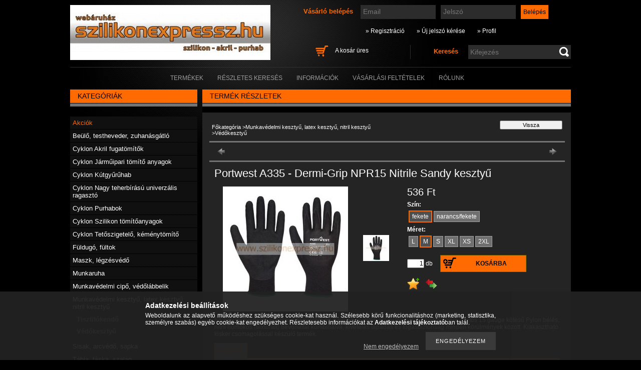

--- FILE ---
content_type: text/html; charset=UTF-8
request_url: http://szilikonexpressz.hu/spd/A335K8RM/Portwest-A335-Dermi-Grip-NPR15-Nitrile-Sandy-keszt
body_size: 15608
content:
<!DOCTYPE html PUBLIC "-//W3C//DTD XHTML 1.0 Transitional//EN" "http://www.w3.org/TR/xhtml1/DTD/xhtml1-transitional.dtd">
<html xmlns="http://www.w3.org/1999/xhtml" lang="hu" xml:lang="hu" lang="hu" xml:lang="hu">
<head>
<meta http-equiv="Content-Type" content="text/html; charset=utf-8">
<meta http-equiv="Content-Language" content="HU">
<meta http-equiv="Cache-Control" content="no-cache">
<meta name="description" content="Portwest A335 - Dermi-Grip NPR15 Nitrile Sandy kesztyű, Ez a munkavédelmi kesztyű a kényelem és a kitűnő ár-érték arány tökéletes kombinációja. Tartós 15 gauge ">
<meta name="robots" content="index, follow">
<meta http-equiv="X-UA-Compatible" content="IE=Edge">
<meta property="og:site_name" content="SzilikonExpressz" />
<meta property="og:title" content="Portwest A335 - Dermi-Grip NPR15 Nitrile Sandy kesztyű - Szi">
<meta property="og:description" content="Portwest A335 - Dermi-Grip NPR15 Nitrile Sandy kesztyű, Ez a munkavédelmi kesztyű a kényelem és a kitűnő ár-érték arány tökéletes kombinációja. Tartós 15 gauge ">
<meta property="og:type" content="product">
<meta property="og:url" content="http://szilikonexpressz.hu/spd/A335K8RM/Portwest-A335-Dermi-Grip-NPR15-Nitrile-Sandy-keszt">
<meta property="og:image" content="http://szilikonexpressz.hu/img/8844/A335K8RM/A335K8RM.jpg">

<title>Portwest A335 - Dermi-Grip NPR15 Nitrile Sandy kesztyű - Szi</title>


<script type="text/javascript">
var service_type="shop";
var shop_url_main="http://szilikonexpressz.hu";
var actual_lang="hu";
var money_len="0";
var money_thousend=" ";
var money_dec=",";
var shop_id=8844;
var unas_design_url="http:"+"/"+"/"+"szilikonexpressz.hu"+"/"+"!common_design"+"/"+"base"+"/"+"000405"+"/";
var unas_design_code='000405';
var unas_base_design_code='2';
var unas_design_ver=2;
var unas_design_subver=0;
var unas_shop_url='http://szilikonexpressz.hu';
var config_plus=new Array();
config_plus['product_tooltip']=1;
config_plus['cart_redirect']=1;
config_plus['money_type']='Ft';
config_plus['money_type_display']='Ft';
var lang_text=new Array();

var UNAS = UNAS || {};
UNAS.shop={"base_url":'http://szilikonexpressz.hu',"domain":'szilikonexpressz.hu',"username":'szilikonexpressz.unasshop.hu',"id":8844,"lang":'hu',"currency_type":'Ft',"currency_code":'HUF',"currency_rate":'1',"currency_length":0,"base_currency_length":0,"canonical_url":'http://szilikonexpressz.hu/spd/A335K8RM/Portwest-A335-Dermi-Grip-NPR15-Nitrile-Sandy-keszt'};
UNAS.design={"code":'000405',"page":'artdet'};
UNAS.api_auth="040b9face85ac3649781b4c5edf1a513";
UNAS.customer={"email":'',"id":0,"group_id":0,"without_registration":0};
UNAS.shop["category_id"]="589869";
UNAS.shop["sku"]="A335K8RM";
UNAS.shop["product_id"]="789256890";
UNAS.shop["only_private_customer_can_purchase"] = false;
 

UNAS.text = {
    "button_overlay_close": `Bezár`,
    "popup_window": `Felugró ablak`,
    "list": `lista`,
    "updating_in_progress": `frissítés folyamatban`,
    "updated": `frissítve`,
    "is_opened": `megnyitva`,
    "is_closed": `bezárva`,
    "deleted": `törölve`,
    "consent_granted": `hozzájárulás megadva`,
    "consent_rejected": `hozzájárulás elutasítva`,
    "field_is_incorrect": `mező hibás`,
    "error_title": `Hiba!`,
    "product_variants": `termék változatok`,
    "product_added_to_cart": `A termék a kosárba került`,
    "product_added_to_cart_with_qty_problem": `A termékből csak [qty_added_to_cart] [qty_unit] került kosárba`,
    "product_removed_from_cart": `A termék törölve a kosárból`,
    "reg_title_name": `Név`,
    "reg_title_company_name": `Cégnév`,
    "number_of_items_in_cart": `Kosárban lévő tételek száma`,
    "cart_is_empty": `A kosár üres`,
    "cart_updated": `A kosár frissült`
};


UNAS.text["delete_from_compare"]= `Törlés összehasonlításból`;
UNAS.text["comparison"]= `Összehasonlítás`;

UNAS.text["delete_from_favourites"]= `Törlés a kedvencek közül`;
UNAS.text["add_to_favourites"]= `Kedvencekhez`;






window.lazySizesConfig=window.lazySizesConfig || {};
window.lazySizesConfig.loadMode=1;
window.lazySizesConfig.loadHidden=false;

window.dataLayer = window.dataLayer || [];
function gtag(){dataLayer.push(arguments)};
gtag('js', new Date());
</script>

<script src="http://szilikonexpressz.hu/!common_packages/jquery/jquery-1.7.2.js?mod_time=1759314983" type="text/javascript"></script>
<script src="http://szilikonexpressz.hu/!common_packages/jquery/plugins/shadowbox3/shadowbox.js?mod_time=1759314984" type="text/javascript"></script>
<script src="http://szilikonexpressz.hu/!common_packages/jquery/plugins/jqzoom/jqzoom.js?mod_time=1759314984" type="text/javascript"></script>
<script src="http://szilikonexpressz.hu/!common_packages/jquery/plugins/bgiframe/bgiframe.js?mod_time=1759314983" type="text/javascript"></script>
<script src="http://szilikonexpressz.hu/!common_packages/jquery/plugins/ajaxqueue/ajaxqueue.js?mod_time=1759314983" type="text/javascript"></script>
<script src="http://szilikonexpressz.hu/!common_packages/jquery/plugins/color/color.js?mod_time=1759314984" type="text/javascript"></script>
<script src="http://szilikonexpressz.hu/!common_packages/jquery/plugins/autocomplete/autocomplete.js?mod_time=1759314983" type="text/javascript"></script>
<script src="http://szilikonexpressz.hu/!common_packages/jquery/plugins/cookie/cookie.js?mod_time=1759314984" type="text/javascript"></script>
<script src="http://szilikonexpressz.hu/!common_packages/jquery/plugins/treeview/treeview.js?mod_time=1759314984" type="text/javascript"></script>
<script src="http://szilikonexpressz.hu/!common_packages/jquery/plugins/treeview/treeview.edit.js?mod_time=1759314984" type="text/javascript"></script>
<script src="http://szilikonexpressz.hu/!common_packages/jquery/plugins/treeview/treeview.async.js?mod_time=1759314984" type="text/javascript"></script>
<script src="http://szilikonexpressz.hu/!common_packages/jquery/plugins/tools/tools-1.2.7.js?mod_time=1759314984" type="text/javascript"></script>
<script src="http://szilikonexpressz.hu/!common_packages/jquery/plugins/nivoslider/nivoslider.js?mod_time=1759314984" type="text/javascript"></script>
<script src="http://szilikonexpressz.hu/!common_packages/jquery/own/shop_common/exploded/common.js?mod_time=1764831093" type="text/javascript"></script>
<script src="http://szilikonexpressz.hu/!common_packages/jquery/own/shop_common/exploded/common_overlay.js?mod_time=1759314983" type="text/javascript"></script>
<script src="http://szilikonexpressz.hu/!common_packages/jquery/own/shop_common/exploded/common_shop_popup.js?mod_time=1759314983" type="text/javascript"></script>
<script src="http://szilikonexpressz.hu/!common_packages/jquery/own/shop_common/exploded/common_start_checkout.js?mod_time=1759314983" type="text/javascript"></script>
<script src="http://szilikonexpressz.hu/!common_packages/jquery/own/shop_common/exploded/design_1500.js?mod_time=1759314983" type="text/javascript"></script>
<script src="http://szilikonexpressz.hu/!common_packages/jquery/own/shop_common/exploded/function_change_address_on_order_methods.js?mod_time=1759314983" type="text/javascript"></script>
<script src="http://szilikonexpressz.hu/!common_packages/jquery/own/shop_common/exploded/function_check_password.js?mod_time=1759314983" type="text/javascript"></script>
<script src="http://szilikonexpressz.hu/!common_packages/jquery/own/shop_common/exploded/function_check_zip.js?mod_time=1767692285" type="text/javascript"></script>
<script src="http://szilikonexpressz.hu/!common_packages/jquery/own/shop_common/exploded/function_compare.js?mod_time=1759314983" type="text/javascript"></script>
<script src="http://szilikonexpressz.hu/!common_packages/jquery/own/shop_common/exploded/function_customer_addresses.js?mod_time=1759314983" type="text/javascript"></script>
<script src="http://szilikonexpressz.hu/!common_packages/jquery/own/shop_common/exploded/function_delivery_point_select.js?mod_time=1759314983" type="text/javascript"></script>
<script src="http://szilikonexpressz.hu/!common_packages/jquery/own/shop_common/exploded/function_favourites.js?mod_time=1759314983" type="text/javascript"></script>
<script src="http://szilikonexpressz.hu/!common_packages/jquery/own/shop_common/exploded/function_infinite_scroll.js?mod_time=1759314983" type="text/javascript"></script>
<script src="http://szilikonexpressz.hu/!common_packages/jquery/own/shop_common/exploded/function_language_and_currency_change.js?mod_time=1759314983" type="text/javascript"></script>
<script src="http://szilikonexpressz.hu/!common_packages/jquery/own/shop_common/exploded/function_param_filter.js?mod_time=1764233415" type="text/javascript"></script>
<script src="http://szilikonexpressz.hu/!common_packages/jquery/own/shop_common/exploded/function_postsale.js?mod_time=1759314983" type="text/javascript"></script>
<script src="http://szilikonexpressz.hu/!common_packages/jquery/own/shop_common/exploded/function_product_print.js?mod_time=1759314983" type="text/javascript"></script>
<script src="http://szilikonexpressz.hu/!common_packages/jquery/own/shop_common/exploded/function_product_subscription.js?mod_time=1759314983" type="text/javascript"></script>
<script src="http://szilikonexpressz.hu/!common_packages/jquery/own/shop_common/exploded/function_recommend.js?mod_time=1759314983" type="text/javascript"></script>
<script src="http://szilikonexpressz.hu/!common_packages/jquery/own/shop_common/exploded/function_saved_cards.js?mod_time=1759314983" type="text/javascript"></script>
<script src="http://szilikonexpressz.hu/!common_packages/jquery/own/shop_common/exploded/function_saved_filter_delete.js?mod_time=1759314983" type="text/javascript"></script>
<script src="http://szilikonexpressz.hu/!common_packages/jquery/own/shop_common/exploded/function_search_smart_placeholder.js?mod_time=1759314983" type="text/javascript"></script>
<script src="http://szilikonexpressz.hu/!common_packages/jquery/own/shop_common/exploded/function_vote.js?mod_time=1759314983" type="text/javascript"></script>
<script src="http://szilikonexpressz.hu/!common_packages/jquery/own/shop_common/exploded/page_cart.js?mod_time=1767791927" type="text/javascript"></script>
<script src="http://szilikonexpressz.hu/!common_packages/jquery/own/shop_common/exploded/page_customer_addresses.js?mod_time=1768291153" type="text/javascript"></script>
<script src="http://szilikonexpressz.hu/!common_packages/jquery/own/shop_common/exploded/page_order_checkout.js?mod_time=1759314983" type="text/javascript"></script>
<script src="http://szilikonexpressz.hu/!common_packages/jquery/own/shop_common/exploded/page_order_details.js?mod_time=1759314983" type="text/javascript"></script>
<script src="http://szilikonexpressz.hu/!common_packages/jquery/own/shop_common/exploded/page_order_methods.js?mod_time=1760086915" type="text/javascript"></script>
<script src="http://szilikonexpressz.hu/!common_packages/jquery/own/shop_common/exploded/page_order_return.js?mod_time=1759314983" type="text/javascript"></script>
<script src="http://szilikonexpressz.hu/!common_packages/jquery/own/shop_common/exploded/page_order_send.js?mod_time=1759314983" type="text/javascript"></script>
<script src="http://szilikonexpressz.hu/!common_packages/jquery/own/shop_common/exploded/page_order_subscriptions.js?mod_time=1759314983" type="text/javascript"></script>
<script src="http://szilikonexpressz.hu/!common_packages/jquery/own/shop_common/exploded/page_order_verification.js?mod_time=1759314983" type="text/javascript"></script>
<script src="http://szilikonexpressz.hu/!common_packages/jquery/own/shop_common/exploded/page_product_details.js?mod_time=1759314983" type="text/javascript"></script>
<script src="http://szilikonexpressz.hu/!common_packages/jquery/own/shop_common/exploded/page_product_list.js?mod_time=1759314983" type="text/javascript"></script>
<script src="http://szilikonexpressz.hu/!common_packages/jquery/own/shop_common/exploded/page_product_reviews.js?mod_time=1759314983" type="text/javascript"></script>
<script src="http://szilikonexpressz.hu/!common_packages/jquery/own/shop_common/exploded/page_reg.js?mod_time=1759314983" type="text/javascript"></script>
<script src="http://szilikonexpressz.hu/!common_packages/jquery/plugins/hoverintent/hoverintent.js?mod_time=1759314984" type="text/javascript"></script>
<script src="http://szilikonexpressz.hu/!common_packages/jquery/own/shop_tooltip/shop_tooltip.js?mod_time=1759314983" type="text/javascript"></script>
<script src="http://szilikonexpressz.hu/!common_packages/jquery/plugins/jcarousel/jcarousel.js?mod_time=1759314984" type="text/javascript"></script>

<link href="http://szilikonexpressz.hu/!common_packages/jquery/plugins/autocomplete/autocomplete.css?mod_time=1759314983" rel="stylesheet" type="text/css">
<link href="http://szilikonexpressz.hu/!common_packages/jquery/plugins/shadowbox3/shadowbox.css?mod_time=1759314984" rel="stylesheet" type="text/css">
<link href="http://szilikonexpressz.hu/!common_packages/jquery/plugins/jqzoom/css/jqzoom.css?mod_time=1759314984" rel="stylesheet" type="text/css">
<link href="http://szilikonexpressz.hu/!common_design/base/000001/css/common.css?mod_time=1763385135" rel="stylesheet" type="text/css">
<link href="http://szilikonexpressz.hu/!common_design/base/000001/css/page.css?mod_time=1759314985" rel="stylesheet" type="text/css">
<link href="http://szilikonexpressz.hu/!common_design/base/000002/css/page_artdet_2.css?mod_time=1759314985" rel="stylesheet" type="text/css">
<link href="http://szilikonexpressz.hu/!common_design/base/000001/css/box.css?mod_time=1759314985" rel="stylesheet" type="text/css">
<link href="http://szilikonexpressz.hu/!common_design/base/000405/css/layout.css?mod_time=1759314985" rel="stylesheet" type="text/css">
<link href="http://szilikonexpressz.hu/!common_design/base/000001/css/design.css?mod_time=1759314985" rel="stylesheet" type="text/css">
<link href="http://szilikonexpressz.hu/!common_design/base/000405/css/design_custom.css?mod_time=1759314985" rel="stylesheet" type="text/css">
<link href="http://szilikonexpressz.hu/!common_design/base/000405/css/custom.css?mod_time=1759314985" rel="stylesheet" type="text/css">

<link href="http://szilikonexpressz.hu/spd/A335K8RM/Portwest-A335-Dermi-Grip-NPR15-Nitrile-Sandy-keszt" rel="canonical">
<link href="http://szilikonexpressz.hu/shop_ordered/8844/design_pic/favicon.ico" rel="shortcut icon">
<script type="text/javascript">
        var google_consent=1;
    
        gtag('consent', 'default', {
           'ad_storage': 'denied',
           'ad_user_data': 'denied',
           'ad_personalization': 'denied',
           'analytics_storage': 'denied',
           'functionality_storage': 'denied',
           'personalization_storage': 'denied',
           'security_storage': 'granted'
        });

    
        gtag('consent', 'update', {
           'ad_storage': 'denied',
           'ad_user_data': 'denied',
           'ad_personalization': 'denied',
           'analytics_storage': 'denied',
           'functionality_storage': 'denied',
           'personalization_storage': 'denied',
           'security_storage': 'granted'
        });

        </script>
    <script async src="https://www.googletagmanager.com/gtag/js?id=UA-55288004-1"></script>    <script type="text/javascript">
    gtag('config', 'UA-55288004-1');

        </script>
        <script type="text/javascript">
    var google_analytics=1;

                gtag('event', 'view_item', {
              "currency": "HUF",
              "value": '536',
              "items": [
                  {
                      "item_id": "A335K8RM",
                      "item_name": "Portwest A335 - Dermi-Grip NPR15 Nitrile Sandy kesztyű",
                      "item_category": "Munkavédelmi kesztyű, latex kesztyű, nitril kesztyű/Védőkesztyű",
                      "price": '536'
                  }
              ],
              'non_interaction': true
            });
               </script>
       <script type="text/javascript">
        var google_ads=1;

                gtag('event','remarketing', {
            'ecomm_pagetype': 'product',
            'ecomm_prodid': ["A335K8RM"],
            'ecomm_totalvalue': 536        });
            </script>
    	<script type="text/javascript">
	/* <![CDATA[ */
	var omitformtags=["input", "textarea", "select"];
	omitformtags=omitformtags.join("|");
		
	function disableselect(e) {
		if (omitformtags.indexOf(e.target.tagName.toLowerCase())==-1) return false;
		if (omitformtags.indexOf(e.target.tagName.toLowerCase())==2) return false;
	}
		
	function reEnable() {
		return true;
	}
		
	if (typeof document.onselectstart!="undefined") {
		document.onselectstart=new Function ("return false");
	} else {
		document.onmousedown=disableselect;
		document.onmouseup=reEnable;
	}
	/* ]]> */
	</script>
	
</head>

<body class='design_ver2' id="ud_shop_artdet">
<div id="image_to_cart" style="display:none; position:absolute; z-index:100000;"></div>
<div class="overlay_common overlay_warning" id="overlay_cart_add"></div>
<script type="text/javascript">$(document).ready(function(){ overlay_init("cart_add",{"onBeforeLoad":false}); });</script>
<div id="overlay_login_outer"></div>	
	<script type="text/javascript">
	$(document).ready(function(){
	    var login_redir_init="";

		$("#overlay_login_outer").overlay({
			onBeforeLoad: function() {
                var login_redir_temp=login_redir_init;
                if (login_redir_act!="") {
                    login_redir_temp=login_redir_act;
                    login_redir_act="";
                }

									$.ajax({
						type: "GET",
						async: true,
						url: "http://szilikonexpressz.hu/shop_ajax/ajax_popup_login.php",
						data: {
							shop_id:"8844",
							lang_master:"hu",
                            login_redir:login_redir_temp,
							explicit:"ok",
							get_ajax:"1"
						},
						success: function(data){
							$("#overlay_login_outer").html(data);
							if (unas_design_ver >= 5) $("#overlay_login_outer").modal('show');
							$('#overlay_login1 input[name=shop_pass_login]').keypress(function(e) {
								var code = e.keyCode ? e.keyCode : e.which;
								if(code.toString() == 13) {		
									document.form_login_overlay.submit();		
								}	
							});	
						}
					});
								},
			top: 200,
			mask: {
	color: "#000000",
	loadSpeed: 200,
	maskId: "exposeMaskOverlay",
	opacity: 0.7
},
			closeOnClick: (config_plus['overlay_close_on_click_forced'] === 1),
			onClose: function(event, overlayIndex) {
				$("#login_redir").val("");
			},
			load: false
		});
		
			});
	function overlay_login() {
		$(document).ready(function(){
			$("#overlay_login_outer").overlay().load();
		});
	}
	function overlay_login_remind() {
        if (unas_design_ver >= 5) {
            $("#overlay_remind").overlay().load();
        } else {
            $(document).ready(function () {
                $("#overlay_login_outer").overlay().close();
                setTimeout('$("#overlay_remind").overlay().load();', 250);
            });
        }
	}

    var login_redir_act="";
    function overlay_login_redir(redir) {
        login_redir_act=redir;
        $("#overlay_login_outer").overlay().load();
    }
	</script>  
	<div class="overlay_common overlay_info" id="overlay_remind"></div>
<script type="text/javascript">$(document).ready(function(){ overlay_init("remind",[]); });</script>

	<script type="text/javascript">
    	function overlay_login_error_remind() {
		$(document).ready(function(){
			load_login=0;
			$("#overlay_error").overlay().close();
			setTimeout('$("#overlay_remind").overlay().load();', 250);	
		});
	}
	</script>  
	<div class="overlay_common overlay_info" id="overlay_newsletter"></div>
<script type="text/javascript">$(document).ready(function(){ overlay_init("newsletter",[]); });</script>

<script type="text/javascript">
function overlay_newsletter() {
    $(document).ready(function(){
        $("#overlay_newsletter").overlay().load();
    });
}
</script>
<div class="overlay_common overlay_error" id="overlay_script"></div>
<script type="text/javascript">$(document).ready(function(){ overlay_init("script",[]); });</script>
    <script>
    $(document).ready(function() {
        $.ajax({
            type: "GET",
            url: "http://szilikonexpressz.hu/shop_ajax/ajax_stat.php",
            data: {master_shop_id:"8844",get_ajax:"1"}
        });
    });
    </script>
    

<div id='banner_popup_content'></div>

<!--display none begin-->

<!--display none end-->

<div id="container">
	
	<div id="header">
    	<div id="header_container">
        	<div id='head_content'><!-- UnasElement {type:slide} -->
<div id="head_slide" class="nivoSlider" style="width:400px; height:110px;">
	<a id="head_slide_0" href="http://szilikonexpressz.hu/"><img src="http://szilikonexpressz.hu/shop_pic.php?time=1413187850&width=400&height=110&design_element=head_slide_0.jpg" width="400" height="110" border="0" title="" alt="" style="width:400px; height:110px;" /></a>
</div>
</div>
            <div id="header_content">
            	<div id="header_login">
                    <div id='box_login_content' class='box_content'>
    
        

        
        

        
            
                <form name="form_login" action="http://szilikonexpressz.hu/shop_logincheck.php" method="post"><input name="file_back" type="hidden" value="/spd/A335K8RM/Portwest-A335-Dermi-Grip-NPR15-Nitrile-Sandy-keszt"><input type="hidden" name="login_redir" value="" id="login_redir">
                <div class='box_login_field' id='box_login_email'><label><span class="text_small">Email:</span></label><span class="text_input"><input name="shop_user_login" id="shop_user_login" type="text" maxlength="100" class="text_small" placeholder="Email" /></span></div>
                <div class='box_login_field' id='box_login_pass'><label><span class="text_small">Jelszó:</span></label><span class="text_input"><input name="shop_pass_login" id="shop_pass_login" type="password" maxlength="100" class="text_small" placeholder="Jelszó" /></span></div>
                
                <div class='box_login_button'><span class='text_button'><input name="Submit" type="submit" value="Belépés" class="text_small" /></span></div>
                
                
                </form>
            

            
        

    
</div> 
                    <div id="login_title"><h3>Vásárló belépés</h3></div>
                </div>
             	<div id="header_nav">               
                    <ul>
                        <li class="header_pd0"><a href="http://szilikonexpressz.hu/shop_reg.php"><strong>&raquo; Regisztráció</strong></a></li>
                        <li>
    

        
        <script type='text/javascript'>
            function overlay_remind() {
                $(document).ready(function(){
                    $("#overlay_remind").overlay().load();
                });
            }
        </script>
        <a href="javascript:overlay_remind();" class="text_normal">&raquo; Új jelszó kérése</a>
        

        

    
</li> 
                        <li><a href="http://szilikonexpressz.hu/shop_order_track.php"><strong>&raquo; Profil</strong></a></li>         
                    </ul>   
                </div> 
                <div id="header_search_cart">              
                	<div id="header_search">                
                		<div id="search_title"><h3>Keresés</h3></div>
                		<div id='box_search_content' class='box_content'>
    <form name="form_include_search" id="form_include_search" action="http://szilikonexpressz.hu/shop_search.php" method="get">
        <div class='box_search_field'><label><span class="text_small">Kifejezés:</span></label><span class="text_input"><input name="q" id="box_search_input" type="text" maxlength="255" class="text_small js-search-input" value="" placeholder="Kifejezés" /></span></div>
        <div class='box_search_button'><span class="text_button"><input type="submit" value="" class="text_small" /></span></div>
    </form>
</div>
                        <div class="clear_fix"></div> 
                    </div>
                    <div id="header_cart">
                        <div id="shop_cart"></div>
                        <div id='box_cart_content' class='box_content'>

    

    

    
        <div class='box_cart_item'>
            <a href='http://szilikonexpressz.hu/shop_cart.php' class='text_small'>
                <span class='text_small'>
                    

                    

                    
                        <span class='box_cart_empty'>A kosár üres</span>
                        
                    
                </span>
            </a>
        </div>
    

    

    

    

    

    

    
        <script type="text/javascript">
            $("#header_cart").click(function() {
                document.location.href="http://szilikonexpressz.hu/shop_cart.php";
            });
        </script>
    

</div>
                        <div class="clear_fix"></div>
                    </div>                      
                    <div class="clear_fix"></div> 
                </div>        
            </div>
            <div class="clear_fix"></div> 
        </div>	
        <div id="header_menu">
        	<div id="menu_content3"><ul><li class="menu_item_1"><span class="menu_item_inner"><a href="http://szilikonexpressz.hu/sct/0/"><strong>Termékek</strong></a></span></li><li class="menu_item_2"><span class="menu_item_inner"><a href="http://szilikonexpressz.hu/shop_searchcomplex.php"><strong>Részletes keresés</strong></a></span></li><li class="menu_item_3"><span class="menu_item_inner"><a href="http://szilikonexpressz.hu/shop_contact.php"><strong>Információk</strong></a></span></li><li class="menu_item_4"><span class="menu_item_inner"><a href="http://szilikonexpressz.hu/shop_help.php"><strong>Vásárlási feltételek</strong></a></span></li><li class="menu_item_plus menu_item_5" id="menu_item_id_445663"><span class="menu_item_inner"><a href="http://szilikonexpressz.hu/spg/445663/Rolunk" target="_top"><strong>Rólunk</strong></a></span></li></ul></div><script type="text/javascript">
	$("#menu_content3 a").each(function() {
		if($(this).attr("href")==document.location.href) {
			$(this).parents("li:first").addClass("selected_menu");
		}
	});
</script>

        </div>
    </div>
    
    <div id="content">
        <div id="content_container_outer"><div id="content_container"><div id="content_container_inner">    
        	
            <div id="left">
                <div id="box_left">
                
                                        
                
                    <div id='box_container_shop_cat' class='box_container_1'>
                    <div class="box_left_title">Kategóriák</div>
                    <div class="box_left_bg"></div>
                    <div class="box_left_container"><div id='box_cat_content' class='box_content box_cat_type_ajax'><ul id='box_cat_main'><li id='box_cat_spec_akcio'><span class='box_cat_spec'><a href='http://szilikonexpressz.hu/shop_artspec.php?artspec=1' class='text_small'><span class='text_color_fault'>Akciók</span></a></span></li><li id='box_cat_1_590246' class=' hasChildren'><span class='text_small box_cat_style0 box_cat_level0 text_style_strong box_cat_click_level0'>Beülő, testheveder, zuhanásgátló</span>
<ul style="display: none;"><li><span class="placeholder">&nbsp;</span></li></ul></li><li id='box_cat_1_390263' class=''><span class='text_small box_cat_style0 box_cat_level0 text_style_strong'><a href='http://szilikonexpressz.hu/spl/390263/Cyklon-Akril-fugatomitok' class='text_small text_style_strong box_cat_click_level0' >Cyklon Akril fugatömítők</a></span></li><li id='box_cat_1_670281' class=''><span class='text_small box_cat_style0 box_cat_level0 text_style_strong'><a href='http://szilikonexpressz.hu/spl/670281/Cyklon-Jarmuipari-tomito-anyagok' class='text_small text_style_strong box_cat_click_level0' >Cyklon Járműipari tömítő anyagok</a></span></li><li id='box_cat_1_949332' class=''><span class='text_small box_cat_style0 box_cat_level0 text_style_strong'><a href='http://szilikonexpressz.hu/spl/949332/Cyklon-Kutgyuruhab' class='text_small text_style_strong box_cat_click_level0' >Cyklon Kútgyűrűhab</a></span></li><li id='box_cat_1_317391' class=''><span class='text_small box_cat_style0 box_cat_level0 text_style_strong'><a href='http://szilikonexpressz.hu/spl/317391/Cyklon-Nagy-teherbirasu-univerzalis-ragaszto' class='text_small text_style_strong box_cat_click_level0' >Cyklon Nagy teherbírású univerzális ragasztó</a></span></li><li id='box_cat_1_859881' class=' hasChildren'><span class='text_small box_cat_style0 box_cat_level0 text_style_strong box_cat_click_level0'>Cyklon Purhabok</span>
<ul style="display: none;"><li><span class="placeholder">&nbsp;</span></li></ul></li><li id='box_cat_1_138774' class=' hasChildren'><span class='text_small box_cat_style0 box_cat_level0 text_style_strong box_cat_click_level0'>Cyklon Szilikon tömítőanyagok</span>
<ul style="display: none;"><li><span class="placeholder">&nbsp;</span></li></ul></li><li id='box_cat_1_835633' class=''><span class='text_small box_cat_style0 box_cat_level0 text_style_strong'><a href='http://szilikonexpressz.hu/spl/835633/Cyklon-Tetoszigetelo-kemenytomito' class='text_small text_style_strong box_cat_click_level0' >Cyklon Tetőszigetelő, kéménytömítő</a></span></li><li id='box_cat_1_114508' class=' hasChildren'><span class='text_small box_cat_style0 box_cat_level0 text_style_strong box_cat_click_level0'>Füldugó, fültok</span>
<ul style="display: none;"><li><span class="placeholder">&nbsp;</span></li></ul></li><li id='box_cat_1_630342' class=' hasChildren'><span class='text_small box_cat_style0 box_cat_level0 text_style_strong box_cat_click_level0'>Maszk, légzésvédő</span>
<ul style="display: none;"><li><span class="placeholder">&nbsp;</span></li></ul></li><li id='box_cat_1_362768' class=' hasChildren'><span class='text_small box_cat_style0 box_cat_level0 text_style_strong box_cat_click_level0'>Munkaruha</span>
<ul style="display: none;"><li><span class="placeholder">&nbsp;</span></li></ul></li><li id='box_cat_1_858184' class=' hasChildren'><span class='text_small box_cat_style0 box_cat_level0 text_style_strong box_cat_click_level0'>Munkavédelmi cipő, védőlábbelik</span>
<ul style="display: none;"><li><span class="placeholder">&nbsp;</span></li></ul></li><li id='box_cat_1_973612' class=' open'><span class='text_small box_cat_style0 box_cat_level0 text_style_strong box_cat_click_level0'>Munkavédelmi kesztyű, latex kesztyű, nitril kesztyű</span><ul><li id='box_cat_2_880333' class=''><span class='text_small box_cat_style1 box_cat_level2'><a href='http://szilikonexpressz.hu/Tisztitokendo' class='text_small box_cat_click_level2' >Tisztitókendő</a></span></li><li id='box_cat_2_589869' class=''><span class='text_small box_cat_style1 box_cat_level2 text_color_fault text_style_strong'><a href='http://szilikonexpressz.hu/Vedokesztyu' class='text_small text_color_fault text_style_strong box_cat_click_level2' >Védőkesztyű</a></span></li></ul></li><li id='box_cat_1_582326' class=' hasChildren'><span class='text_small box_cat_style0 box_cat_level0 text_style_strong box_cat_click_level0'>Sisak, arcvédő, sapka</span>
<ul style="display: none;"><li><span class="placeholder">&nbsp;</span></li></ul></li><li id='box_cat_1_729856' class=' hasChildren'><span class='text_small box_cat_style0 box_cat_level0 text_style_strong box_cat_click_level0'>Tábla, táska, szalag</span>
<ul style="display: none;"><li><span class="placeholder">&nbsp;</span></li></ul></li><li id='box_cat_1_127513' class=' hasChildren'><span class='text_small box_cat_style0 box_cat_level0 text_style_strong box_cat_click_level0'>Védőszemüveg</span>
<ul style="display: none;"><li><span class="placeholder">&nbsp;</span></li></ul></li><li id='box_cat_1_724034' class=' hasChildren'><span class='text_small box_cat_style0 box_cat_level0 text_style_strong box_cat_click_level0'>Weldas hegesztőruházat</span>
<ul style="display: none;"><li><span class="placeholder">&nbsp;</span></li></ul></li></ul></div></div>
                    <div class="box_left_bottom"><!-- --></div>	
					</div><div id='box_container_home_banner1_1' class='box_container_2'>
                    <div class="box_left_title">Katalógusok</div>
                    <div class="box_left_bg"></div>
                    <div class="box_left_container"><div id='box_banner_22823' class='box_content'><div class='box_txt text_normal'><p style="text-align: center;"><span style="font-size: 12pt; font-family: 'comic sans ms', sans-serif; color: #ff6600;">Az alábbi katalógusokból a rendelését e-mail címünkre adhatja le a cikkszám megadásával.</span></p>
<p style="text-align: center;"></p>
<p style="text-align: center;">info@szilikonexpressz.hu</p>
<p style="text-align: center;"></p>
<p style="text-align: center;"><span style="font-size: 13pt; font-family: comic sans ms,sans-serif; color: #ffff00;"><a href="http://www.szerszamkatalogusok.hu/"><span style="color: #ffff00;">szerszamkatalogusok.hu</span></a></span></p>
<p style="text-align: center;"></p>
<p style="text-align: center;"><span style="font-size: 13pt; font-family: comic sans ms,sans-serif; color: #ffff00;"><a href="http://amunkavedelmikatalogus.hu/"> <span style="color: #ffff00;">amunkavedelmikatalogus.hu</span></a><br /></span></p></div></div></div>
                    <div class="box_left_bottom"><!-- --></div>	
					</div><div id='box_container_home_banner4_1' class='box_container_3'>
                    <div class="box_left_title">Szállítás</div>
                    <div class="box_left_bg"></div>
                    <div class="box_left_container"><div id='box_banner_19047' class='box_content'><div class='box_txt text_normal'><p style="text-align: center;"></p>
<p style="text-align: center;"></p>
<p style="text-align: center;"><span style="font-family: 'comic sans ms', sans-serif; font-size: 14pt;"><span style="color: #ffff00;"><strong>A megrendelt termékeket </strong></span></span></p>
<p style="text-align: center;"><span style="font-family: 'comic sans ms', sans-serif; font-size: 14pt;"><span style="color: #ffff00;"><strong><span style="color: #ff6600;">48 órán </span></strong></span></span></p>
<p style="text-align: center;"><span style="font-family: 'comic sans ms', sans-serif; font-size: 14pt;"><span style="color: #ffff00;"><strong>belül átveheti </strong></span><span style="color: #ffff00;"><strong style="text-align: left;">otthonában, munkahelyén, bármely Postán, MOL PostaPonton és Posta csomagautomatába is kérheti! </strong></span></span></p>
<p style="text-align: justify;"><span style="font-family: arial, helvetica, sans-serif; font-size: 8pt;"><span style="color: #ffff00;"><strong style="text-align: left;"><span style="color: #ff0000;">Ha a 48 órás garantált szállítási határidőnél hamarabb szüksége van a megrendelt termékre, kérjük vegye fel velünk a kapcsolatot telefonon! </span></strong></span></span></p></div></div></div>
                    <div class="box_left_bottom"><!-- --></div>	
					</div><div id='box_container_shop_top' class='box_container_4'>
                    <div class="box_left_title">TOP termékek</div>
                    <div class="box_left_bg"></div>
                    <div class="box_left_container"><div id='box_top_content' class='box_content box_top_content'><div class='box_content_ajax' data-min-length='5'></div><script type="text/javascript">
	$.ajax({
		type: "GET",
		async: true,
		url: "http://szilikonexpressz.hu/shop_ajax/ajax_box_top.php",
		data: {
			box_id:"",
			cat_endid:"589869",
			get_ajax:1,
			shop_id:"8844",
			lang_master:"hu"
		},
		success: function(result){
			$("#box_top_content").html(result);
		}
	});
</script>
</div></div>
                    <div class="box_left_bottom"><!-- --></div>	
					</div><div id='box_container_shop_art' class='box_container_5'>
                    <div class="box_left_title">Termékajánló</div>
                    <div class="box_left_bg"></div>
                    <div class="box_left_container"><div id='box_art_content' class='box_content box_art_content'><div class='box_content_ajax' data-min-length='3'></div><script type="text/javascript">
	$.ajax({
		type: "GET",
		async: true,
		url: "http://szilikonexpressz.hu/shop_ajax/ajax_box_art.php",
		data: {
			box_id:"",
			cat_endid:"589869",
			get_ajax:1,
			shop_id:"8844",
			lang_master:"hu"
		},
		success: function(result){
			$("#box_art_content").html(result);
		}
	});
</script>
</div></div>
                    <div class="box_left_bottom"><!-- --></div>	
					</div><div id='box_container_shop_partner' class='box_container_6'>
                    <div class="box_left_title">Partnereink</div>
                    <div class="box_left_bg"></div>
                    <div class="box_left_container">


<div id='box_partner_content' class='box_content'>
    
        

        
            <a href="https://www.argep.hu" target="_blank" title="argep.hu"  style="margin-bottom:4px;">
                <img border="0" src="http://szilikonexpressz.hu/!common_design/own/image/logo/partner/logo_partner_frame_argep_hu.jpg" alt="argep.hu"  />
            </a>
        
    
</div>

</div>
                    <div class="box_left_bottom"><!-- --></div>	
					</div>
                </div>
            </div>
            
            <div id="center">
                <div id="body">
                    <div id="body_title">
    <div id='title_content' class='title_content_noh'>
    
        Termék részletek
    
    </div>
</div>	
                    <div class="body_title_bg0"></div>
                    <div class="body_title_bg1"></div>
                    <div class="body_title_bg2"></div>
                    <div id="body_container"><div id='page_content_outer'>

















<script type="text/javascript">
	$(document).ready(function(){
	  $("a.page_artdet_tab").click(function () {
		  var prev_act = $(".page_artdet_tab_active .text_color_fault").html();
		  
		  $(".page_artdet_ie_px").remove();
		  $(".page_artdet_tab_active").children(".text_color_white").html(prev_act);
		  $(".page_artdet_tab_active").addClass("bg_color_dark1");
		  $(".page_artdet_tab_active").css("border-bottom-color",$(".page_artdet_tab_content.border_1").css("border-left-color"));
		  $(".page_artdet_tab_active").removeClass("bg_color_light2");
		  $(".page_artdet_tab_active").removeClass("page_artdet_tab_active");
		  
		  var a_text = $(this).children(".text_color_white").html();
		  $(this).children(".text_color_white").empty();
		  $(this).children(".text_color_white").append('<div class="page_artdet_ie_px"></div>');
		  $(".page_artdet_ie_px").css("background-color",$(".border_1").css("border-left-color"));
		  $(this).children(".text_color_white").append('<span class="text_color_fault">'+a_text+'</span>');
		  
		  $(this).removeClass("bg_color_dark1");
		  $(this).addClass("bg_color_light2");
		  $(this).addClass("page_artdet_tab_active");
		  $(this).css("border-bottom-color",$(".page_artdet_tab_content.bg_color_light2").css("background-color"));
		  $(".page_artdet_tab_content").slideUp(0);
		  var content_show = $(this).attr("rel");
		  $("#"+content_show).slideDown(0);
	  });
	});
	
	function ardet_stock_tooltip(div) {
        if($(".page_artdet_price_save").length > 0 && $(".page_artdet_status_new").length > 0){
            var tooltip_h =  $('#page_ardet_stock_tooltip').height(); if(tooltip_h>90) tooltip_h=90;
            tooltip_h += 12;

            var tooltip_w = $("#page_ardet_stock_tooltip").width(); if(tooltip_w > 87) tooltip_w = 87;

            tooltip_w += 73;

            $('#page_ardet_stock_tooltip').css("top","-"+tooltip_h+"px");
            $("#page_ardet_stock_tooltip").css("left", tooltip_w+"px");
            $('.'+div).hover(function () { $('#page_ardet_stock_tooltip').show(); }, function () { $('#page_ardet_stock_tooltip').hide(); });
        } else if($(".page_artdet_status_new").length > 0){
            var tooltip_h =  $('#page_ardet_stock_tooltip').height(); if(tooltip_h>90) tooltip_h=90;
            tooltip_h += 12;

            var tooltip_w = $("#page_ardet_stock_tooltip").width(); if(tooltip_w > 87) tooltip_w = 87;
            tooltip_w += 33;

            $('#page_ardet_stock_tooltip').css("top","-"+tooltip_h+"px");
            $("#page_ardet_stock_tooltip").css("left", tooltip_w+"px");
            $('.'+div).hover(function () { $('#page_ardet_stock_tooltip').show(); }, function () { $('#page_ardet_stock_tooltip').hide(); });
        } else{
            var tooltip_h =  $('#page_ardet_stock_tooltip').height(); if(tooltip_h>90) tooltip_h=90;
            tooltip_h += 12;

            var tooltip_w =  $('#page_ardet_stock_tooltip').width(); if(tooltip_h>90) tooltip_w=90;
            tooltip_w-= 30;
            $('#page_ardet_stock_tooltip').css("top","-"+tooltip_h+"px");

            $('#page_ardet_stock_tooltip').css("left", tooltip_w + "px");
            $('.'+div).hover(function () { $('#page_ardet_stock_tooltip').show(); }, function () { $('#page_ardet_stock_tooltip').hide(); });
        }
	}
</script>

<div id='page_artdet_content' class='page_content artdet--type-2'>
	
    <script language="javascript" type="text/javascript">
<!--
var lang_text_warning=`Figyelem!`
var lang_text_required_fields_missing=`Kérjük töltse ki a kötelező mezők mindegyikét!`
function formsubmit_artdet() {
   cart_add("A335K8RM","",null,1)
}
$(document).ready(function(){
	select_base_price("A335K8RM",1);
	
	
});
// -->
</script>

	

	<div class='page_artdet_head'>
        <div class='page_artdet_dispcat'><span class="text_small"><a href="http://szilikonexpressz.hu/sct/0/" class="text_small breadcrumb_item breadcrumb_main">Főkategória</a><span class='breadcrumb_sep'> &gt;</span><a href="http://szilikonexpressz.hu/Munkavedelmi-kesztyu-latex-kesztyu-nitril-kesztyu" class="text_small breadcrumb_item">Munkavédelmi kesztyű, latex kesztyű, nitril kesztyű</a><span class='breadcrumb_sep'> &gt;</span><a href="http://szilikonexpressz.hu/Vedokesztyu" class="text_small breadcrumb_item">Védőkesztyű</a></span></div>
        <div class='page_artdet_buttonback'><span class="text_button"><input name="button" type="button" class="text_small" value="Vissza" onclick="location.href='http://szilikonexpressz.hu/Vedokesztyu'" /></span></div>
        <div class='clear_fix'></div>
    </div>
    <div class='page_hr'><hr/></div> 
    
	
        <div class='page_artdet_prev'>
            <div class='page_artdet_prev_left'><a href="javascript:product_det_prevnext('http://szilikonexpressz.hu/spd/A335K8RM/Portwest-A335-Dermi-Grip-NPR15-Nitrile-Sandy-keszt','?cat=589869&sku=&action=prev_js')" class="text_normal page_artdet_prev_icon" rel="nofollow"><strong>&nbsp;</strong></a></div>
            <div class='page_artdet_prev_right'><a href="javascript:product_det_prevnext('http://szilikonexpressz.hu/spd/A335K8RM/Portwest-A335-Dermi-Grip-NPR15-Nitrile-Sandy-keszt','?cat=589869&sku=&action=next_js')" class="text_normal page_artdet_next_icon" rel="nofollow"><strong>&nbsp;</strong></a></div>
            <div class='clear_fix'></div>
        </div>
        <div class='page_hr'><hr/></div> 
    
        
	
    
    	<div class='page_artdet_content_inner'>
            <div class='page_artdet_name_2'><h1 class="text_biggest">Portwest A335 - Dermi-Grip NPR15 Nitrile Sandy kesztyű
</h1></div>
            <div class='page_artdet_content_inner_left'>
                <table cellpadding="0" cellspacing="0" border="0" class='page_artdet_pic_2'>
                
                	<div id="page_artdet_prod_properties">
                         
                        
                          
                        
                        
                        
                        
                        
                        
                        
                                                                                      
                        <div class='clear_fix'></div>                   
                    </div>
                            
                    <tr>
                      <td class='page_artdet_frame_content_2'><div style='margin:0 auto;width:250px;height=250px;'><span class="text_normal"><a href="http://szilikonexpressz.hu/img/8844/A335K8RM/A335K8RM.jpg?time=1767300922" class="text_normal zoom" target="_blank" rel="shadowbox[artpic];width=1024;height=1024;options={counterType:'skip',continuous:false,animSequence:'sync'}" title="Portwest A335 - Dermi-Grip NPR15 Nitrile Sandy kesztyű"><img id="main_image" src="http://szilikonexpressz.hu/img/8844/A335K8RM/270x250/A335K8RM.jpg?time=1767300922" alt="Portwest A335 - Dermi-Grip NPR15 Nitrile Sandy kesztyű" title="Portwest A335 - Dermi-Grip NPR15 Nitrile Sandy kesztyű"  /></a></span></div></td>
                      
						
                        <script type="text/javascript"> 
							$(document).ready(function() { 
								if(parseInt('1')>4) {
									$(".page_artdet_altpic_sl_2").show(); 
									$('.page_artdet_altpic_sl_2 ul').jcarousel({ vertical: true }); 
								} else {
									$("#page_artdet_altpic").attr("class","page_artdet_altpic_si_2");
									var new_alpic='<table class="page_artdet_altpic_si_2_table" cellpadding="0" cellspacing="0" border="0"><tr><td>&nbsp;</td></tr>';
									$("#page_artdet_altpic li").each(function() { new_alpic+='<tr><td>'+$(this).html()+'</td></tr><tr><td height="3">&nbsp;</td></tr>'; });
									new_alpic+='<tr><td>&nbsp;</td></tr></table>';
									$("#page_artdet_altpic").html(new_alpic);
								}
							}); 							
                        </script>                         
                      	<td id="page_artdet_altpic" class="page_artdet_altpic_sl_2">
                            <ul>
                                
                                    <li><table cellpadding="0" cellspacing="0" border="0"><tr><td><span class="text_normal"><a href="http://szilikonexpressz.hu/img/8844/A335K8RM_altpic_1/A335K8RM.jpg?time=1767300922" class="text_normal" target="_blank" rel="shadowbox[artpic];width=;height=;options={counterType:'skip',continuous:false,animSequence:'sync'}" title="Portwest A335 - Dermi-Grip NPR15 Nitrile Sandy kesztyű"><img src="http://szilikonexpressz.hu/img/8844/A335K8RM_altpic_1/80x52/A335K8RM.jpg?time=1767300922"   alt="Portwest A335 - Dermi-Grip NPR15 Nitrile Sandy kesztyű" title="Portwest A335 - Dermi-Grip NPR15 Nitrile Sandy kesztyű" /></a></span></tr></td></table></li>
                                
                                
                                
                                
                                
                                
                                
                                
                                
                            </ul>                     
                      	</td>
                      
                    </tr>                    
                </table>
                
                
            </div>

            <div class='page_artdet_content_inner_right'>
            
            	<div id='page_artdet_content_inner_right_top'>
                    <form name="form_temp_artdet">

                    
                        
                    
                        
                        <div id="page_artdet_price" class="text_normal">

                            
                                <div class="page_artdet_price_net  page_artdet_price_bigger">
                                    
                                    <span id='price_net_brutto_A335K8RM' class='price_net_brutto_A335K8RM'>536</span> Ft
                                </div>
                            
                    
                            
                            
                            

							

							

							
                            
                            
                        </div>
                        

						
                        
                        
                        
                        
						<div id="page_artdet_product_type_2">
                        	
                            
                            
                            	
								
                                    <div id="page_artdet_product_type_4526395" class="page_artdet_product_type_item">
                                        
                                        
                                            <div class="page_artdet_product_type_title text_normal"><div>Szín:</div></div>
                                        
                                        <div class="page_artdet_product_type_value text_normal"><div onclick='product_type_mod("4526395","fekete");' data-sku='A335K8RL' class='page_artdet_product_type_element page_artdet_product_type_element_text page_artdet_product_type_element_aktiv bg_color_dark2 border_1 page_artdet_product_type_element_parent'><a href='http://szilikonexpressz.hu/Portwest-A335-Dermi-Grip-NPR15-Nitrile-Sandy-keszt' class='text_normal' title='fekete' onclick='return false;'><span class='text_color_white'>fekete</span></a></div><div onclick='product_type_mod("4526395","narancs/fekete");' data-sku='A335O8RL' class='page_artdet_product_type_element page_artdet_product_type_element_text bg_color_light2 border_2'><a href='http://szilikonexpressz.hu/spd/A335O8RL/Portwest-A335-Dermi-Grip-NPR15-Nitrile-Sandy-keszt' class='text_normal' title='narancs/fekete' onclick='return false;'><span class='text_color_normal'>narancs/fekete</span></a></div><input class='product_type_select' type='hidden' id='param_type_4526395' data-param_id='4526395' value='fekete' /><div class='clear_fix'></div></div>
                                    </div>                                
								
                            
                            	
								
                                    <div id="page_artdet_product_type_4526400" class="page_artdet_product_type_item">
                                        
                                        
                                            <div class="page_artdet_product_type_title text_normal"><div>Méret:</div></div>
                                        
                                        <div class="page_artdet_product_type_value text_normal"><div onclick='product_type_mod("4526400","L");' data-sku='A335K8RL' class='page_artdet_product_type_element page_artdet_product_type_element_text bg_color_light2 border_2 page_artdet_product_type_element_parent'><a href='http://szilikonexpressz.hu/Portwest-A335-Dermi-Grip-NPR15-Nitrile-Sandy-keszt' class='text_normal' title='L' onclick='return false;'><span class='text_color_normal'>L</span></a></div><div onclick='product_type_mod("4526400","M");' data-sku='A335K8RM' class='page_artdet_product_type_element page_artdet_product_type_element_text page_artdet_product_type_element_aktiv bg_color_dark2 border_1'><a href='http://szilikonexpressz.hu/spd/A335K8RM/Portwest-A335-Dermi-Grip-NPR15-Nitrile-Sandy-keszt' class='text_normal' title='M' onclick='return false;'><span class='text_color_white'>M</span></a></div><div onclick='product_type_mod("4526400","S");' data-sku='A335K8RS' class='page_artdet_product_type_element page_artdet_product_type_element_text bg_color_light2 border_2'><a href='http://szilikonexpressz.hu/spd/A335K8RS/Portwest-A335-Dermi-Grip-NPR15-Nitrile-Sandy-keszt' class='text_normal' title='S' onclick='return false;'><span class='text_color_normal'>S</span></a></div><div onclick='product_type_mod("4526400","XL");' data-sku='A335K8RXL' class='page_artdet_product_type_element page_artdet_product_type_element_text bg_color_light2 border_2'><a href='http://szilikonexpressz.hu/spd/A335K8RXL/Portwest-A335-Dermi-Grip-NPR15-Nitrile-Sandy-keszt' class='text_normal' title='XL' onclick='return false;'><span class='text_color_normal'>XL</span></a></div><div onclick='product_type_mod("4526400","XS");' data-sku='A335K8RXS' class='page_artdet_product_type_element page_artdet_product_type_element_text bg_color_light2 border_2'><a href='http://szilikonexpressz.hu/spd/A335K8RXS/Portwest-A335-Dermi-Grip-NPR15-Nitrile-Sandy-keszt' class='text_normal' title='XS' onclick='return false;'><span class='text_color_normal'>XS</span></a></div><div onclick='product_type_mod("4526400","2XL");' data-sku='A335K8RXXL' class='page_artdet_product_type_element page_artdet_product_type_element_text bg_color_light2 border_2'><a href='http://szilikonexpressz.hu/spd/A335K8RXXL/Portwest-A335-Dermi-Grip-NPR15-Nitrile-Sandy-keszt' class='text_normal' title='2XL' onclick='return false;'><span class='text_color_normal'>2XL</span></a></div><input class='product_type_select' type='hidden' id='param_type_4526400' data-param_id='4526400' value='M' /><div class='clear_fix'></div></div>
                                    </div>                                
								
                            
                            
                              
                        </div>                        
                        

                        
        
                        
                        <input type="hidden" name="egyeb_nev1" id="temp_egyeb_nev1" value="" /><input type="hidden" name="egyeb_list1" id="temp_egyeb_list1" value="" /><input type="hidden" name="egyeb_nev2" id="temp_egyeb_nev2" value="" /><input type="hidden" name="egyeb_list2" id="temp_egyeb_list2" value="" /><input type="hidden" name="egyeb_nev3" id="temp_egyeb_nev3" value="" /><input type="hidden" name="egyeb_list3" id="temp_egyeb_list3" value="" />
                        <div class='clear_fix'></div>

                        

                        
                        <div id="page_artdet_cart">
                            
                                <table border="0" cellspacing="0" cellpadding="0" class="page_artdet_cart_table"><tr>
                                <td class="text_normal" id="page_artdet_cart_input"><span class="text_input"><input name="db" id="db_A335K8RM" type="text" value="1" maxlength="7" class="text_normal page_qty_input"  data-min="1" data-max="999999" data-step="1"/></span> <span class="cart_input_unit">db</span></td>
                                <td class="text_normal" id="page_artdet_cart_image"><a href="javascript:cart_add('A335K8RM','',null,1);"  class="text_normal" title="Kosárba" id="page_artdet_addtocart"><img src="http://szilikonexpressz.hu/!common_design/base/000405/image/_kiskosar_.png" alt="Kosárba" title="Kosárba" /></a></td>
                                <td class="text_normal" id="page_artdet_cart_text">
                                	<span id="page_artdet_cart_text_left"></span>
                                    <span id="page_artdet_cart_text_center"><a href="javascript:cart_add('A335K8RM','',null,1);"  class="text_small">Kosárba</a> </span>
                                    <span id="page_artdet_cart_text_right"></span>
                                </td>
                                </tr></table>
                            
                            
                            
                                                        
                        </div>
                          
                        
                        
                        
                    </form>
                                            
                </div> 
                
                
                	<div id="page_artdet_func">
                		<div class='page_artdet_func_outer page_artdet_func_favourites_outer_A335K8RM' id='page_artdet_func_favourites_outer'><a href='#' onclick='add_to_favourites("","A335K8RM","page_artdet_func_favourites","page_artdet_func_favourites_outer","789256890"); return false;' title='Kedvencekhez' class='page_artdet_func_icon page_artdet_func_favourites_A335K8RM ' id='page_artdet_func_favourites'></a></div>
                        
                        
                        <div class='page_artdet_func_outer' id='page_artdet_func_compare_outer'><a href='#' onclick='popup_compare_dialog("A335K8RM"); return false;' title='Összehasonlítás' class='page_artdet_func_compare_A335K8RM page_artdet_func_icon' id='page_artdet_func_compare'></a></div>
                        
                    	<div class='clear_fix'></div>
                    </div>
                

                

            </div>
            <div class='clear_fix'></div>
            
            
                

                

                

                <script type="text/javascript">
                    var open_cetelem=false;
                    $("#page_artdet_credit_head").click(function() {
                        if(!open_cetelem) {
                            $("#page_artdet_credit").slideDown( "100", function() {});
                            open_cetelem = true;
                        } else {
                            $("#page_artdet_credit").slideUp( "100", function() {});
                            open_cetelem = false;
                        }
                    });

                    var open_cofidis=false;
                    $("#page_artdet_cofidis_credit_head").click(function() {
                        if(!open_cofidis) {
                            $("#page_artdet_cofidis_credit").slideDown( "100", function() {});
                            open_cofidis = true;
                        } else {
                            $("#page_artdet_cofidis_credit").slideUp( "100", function() {});
                            open_cofidis = false;
                        }
                    });

                    var open_otp_aruhitel=false;
                    $("#page_artdet_otp_aruhitel_credit_head").click(function() {
                        if(!open_otp_aruhitel) {
                            $("#page_artdet_otp_aruhitel_credit").slideDown( "100", function() {});
                            open_otp_aruhitel = true;
                        } else {
                            $("#page_artdet_otparuhitel_credit").slideUp( "100", function() {});
                            open_otp_aruhitel = false;
                        }
                    });
                </script>

            
            
            
            <div id="page_artdet_rovleir" class="text_normal">
                Ez a munkavédelmi kesztyű a kényelem és a kitűnő ár-érték arány tökéletes kombinációja. Tartós 15 gauge kötésű Pylon bélés, nitril homokos (textúrált) bevonattal kombinálva, kivételes tapadás és fogásbiztonság minden körülmények között. Kiakasztható kisker csomagolással készülő termék.
            </div>
            

            

            
            
                          
            
            <!--page_artdet_tab begin-->
            <div id="page_artdet_tabbed_box" class="page_artdet_tabbed_box"> 
                <div class="page_artdet_tabbed_area">
                    <div class="page_artdet_tabs">
                    	 
                        
                        
                        
                        
                        
                        <a href="#page_artdet_tabs" id="page_artdet_tab_5" title="Adatok" rel="page_artdet_tab_content_5" class="page_artdet_tab bg_color_dark1 text_small border_1 text_color_white"><span class="text_color_white">Adatok</span></a>
                        
                        

                        

                        <div class='clear_fix'></div>
                    </div>
                    
					<script type="text/javascript">
						var slideDown = "";
						var i = "";
						if ($(".page_artdet_tab_active").length==0) {
							$(".page_artdet_tab").each(function(){
								i=$(this).attr("id");
								i=i.replace("page_artdet_tab_","");
								if (slideDown=="") {									
									var a_text = $('#page_artdet_tab_'+i+' .text_color_white').html();
		  							$('#page_artdet_tab_'+i+' .text_color_white').empty();
									$('#page_artdet_tab_'+i+' .text_color_white').append('<div class="page_artdet_ie_px"></div>');
		  							$('#page_artdet_tab_'+i+' .text_color_white').append('<span class="text_color_fault">'+a_text+'</span>');
									$('#page_artdet_tab_'+i).removeClass("bg_color_dark1");
									$('#page_artdet_tab_'+i).addClass("page_artdet_tab_active");
									$('#page_artdet_tab_'+i).addClass("bg_color_light2"); 
									slideDown = "#page_artdet_tab_content_"+i;
								}
							});
						}
						$(document).ready(function(){
							$(".page_artdet_tab_active").css("border-bottom-color",$(".page_artdet_tab_content.bg_color_light2").css("background-color"));
							$(".page_artdet_ie_px").css("background-color",$(".page_artdet_tab_content.border_1").css("border-left-color"));
						});
                    </script>                    
                    
        			                                         

                    

                    
                    
                    
                    
                    
                    
                    
                    
                    
                    <div id="page_artdet_tab_content_5" class="page_artdet_tab_content bg_color_light2 border_1">
                        <ul>
                            <li>
                            
                            <div id="page_artdet_product_param">
                            	
                                <div id="page_artdet_product_param_4526395">
                                	<div class="page_design_item">
<div class="page_design_fault_out ">
<div class="page_design_fault_text"><span class="text_normal"><span class="text_color_fault2"><strong>
</strong></span></span></div>
<div class="page_design_main border_2">
<table border="0" cellpadding="0" cellspacing="0">
<tr><td class="page_design_name bg_color_light3"><span class="text_normal">
<strong>Szín</strong></span></td>
<td class="page_design_name_content bg_color_light2"><div class="page_design_content"><div class="text_normal">
fekete<div class="page_design_content_icon"></div>
</div></div></td></tr></table>
</div>
</div>
</div>
                                </div>
                                
                                <div id="page_artdet_product_param_4526400">
                                	<div class="page_design_item">
<div class="page_design_fault_out ">
<div class="page_design_fault_text"><span class="text_normal"><span class="text_color_fault2"><strong>
</strong></span></span></div>
<div class="page_design_main border_2">
<table border="0" cellpadding="0" cellspacing="0">
<tr><td class="page_design_name bg_color_light3"><span class="text_normal">
<strong>Méret</strong></span></td>
<td class="page_design_name_content bg_color_light2"><div class="page_design_content"><div class="text_normal">
M<div class="page_design_content_icon"></div>
</div></div></td></tr></table>
</div>
</div>
</div>
                                </div>
                                
                                <div id="page_artdet_product_param_4526405">
                                	<div class="page_design_item">
<div class="page_design_fault_out ">
<div class="page_design_fault_text"><span class="text_normal"><span class="text_color_fault2"><strong>
</strong></span></span></div>
<div class="page_design_main border_2">
<table border="0" cellpadding="0" cellspacing="0">
<tr><td class="page_design_name bg_color_light3"><span class="text_normal">
<strong>Gyártó</strong></span></td>
<td class="page_design_name_content bg_color_light2"><div class="page_design_content"><div class="text_normal">
Portwest<div class="page_design_content_icon"></div>
</div></div></td></tr></table>
</div>
</div>
</div>
                                </div>
                                
                                <div id="page_artdet_product_param_4526415">
                                	<div class="page_design_item">
<div class="page_design_fault_out ">
<div class="page_design_fault_text"><span class="text_normal"><span class="text_color_fault2"><strong>
</strong></span></span></div>
<div class="page_design_main border_2">
<table border="0" cellpadding="0" cellspacing="0">
<tr><td class="page_design_name bg_color_light3"><span class="text_normal">
<strong>Gyártói készlet</strong></span></td>
<td class="page_design_name_content bg_color_light2"><div class="page_design_content"><div class="text_normal">
3000 - 4999 db<div class="page_design_content_icon"></div>
</div></div></td></tr></table>
</div>
</div>
</div>
                                </div>
                                
                            </div>
                            
                            
                            
                            
                            
                            
                             
                            
                            

                            
                            
                            
                            <div id="page_artdet_cikk">
                                <div class="page_design_item">
<div class="page_design_fault_out ">
<div class="page_design_fault_text"><span class="text_normal"><span class="text_color_fault2"><strong>
</strong></span></span></div>
<div class="page_design_main border_2">
<table border="0" cellpadding="0" cellspacing="0">
<tr><td class="page_design_name bg_color_light3"><span class="text_normal">
<strong>Cikkszám</strong></span></td>
<td class="page_design_name_content bg_color_light2"><div class="page_design_content"><div class="text_normal">
<span>A335K8RM</span><div class="page_design_content_icon"></div>
</div></div></td></tr></table>
</div>
</div>
</div>
                            </div>
                                 
                            
                              
                            
                                  
                            
                            
                            <div id="page_artdet_weight">
                                <div class="page_design_item">
<div class="page_design_fault_out ">
<div class="page_design_fault_text"><span class="text_normal"><span class="text_color_fault2"><strong>
</strong></span></span></div>
<div class="page_design_main border_2">
<table border="0" cellpadding="0" cellspacing="0">
<tr><td class="page_design_name bg_color_light3"><span class="text_normal">
<strong>Tömeg</strong></span></td>
<td class="page_design_name_content bg_color_light2"><div class="page_design_content"><div class="text_normal">
39 g/db<div class="page_design_content_icon"></div>
</div></div></td></tr></table>
</div>
</div>
</div>
                            </div>
                            
                            
                             
                            
                             
                            
                                                                                                                                     
                            </li>
                        </ul>
                    </div>
                    

                    

                </div>
            </div>
            <script type="text/javascript">if(slideDown!="") $(slideDown).slideDown(0);</script> 
            <!--page_artdet_tab end-->

            

            
            
        </div>
        
    
       
       

</div><!--page_artdet_content--></div></div>
                    <div id="body_bottom"><!-- --></div>	
                </div>
            </div>

            <div class="clear_fix"></div>
		</div></div></div>
        <div id="content_bottom"><!-- --></div>
	</div>
    
    <div id="footer">
    	<div id="footer_top"><!-- --></div>
    	<div id="footer_contanier"><div id='bottomlink_content'><ul><li id="bottomlink_art"><span class="text_normal"><a href="http://szilikonexpressz.hu/sct/0/" class="text_normal">Termékek</a><span class="bottomlink_div"> | </span></span></li><li id="bottomlink_reg"><span class="text_normal"><a href="http://szilikonexpressz.hu/shop_reg.php" class="text_normal">Regisztráció</a></span></li><li id="bottomlink_cart"><span class="text_normal"><span class="bottomlink_div"> | </span><a href="http://szilikonexpressz.hu/shop_cart.php" class="text_normal">Kosár</a></span></li><li id="bottomlink_search"><span class="text_normal"><span class="bottomlink_div"> | </span><a href="http://szilikonexpressz.hu/shop_searchcomplex.php" class="text_normal">Részletes&nbsp;keresés</a></span></li><li id="bottomlink_order_follow"><span class="text_normal"><span class="bottomlink_div"> | </span><a href="http://szilikonexpressz.hu/shop_order_track.php" class="text_normal">Profil</a></span></li><li id="bottomlink_contact"><span class="text_normal"><span class="bottomlink_div"> | </span><a href="http://szilikonexpressz.hu/shop_contact.php" class="text_normal">Információk</a></span></li><li id="bottomlink_help"><span class="text_normal"><span class="bottomlink_div"> | </span><a href="http://szilikonexpressz.hu/shop_help.php?tab=terms" class="text_normal">Általános&nbsp;szerződési&nbsp;feltételek</a></span></li><li id="bottomlink_help"><span class="text_normal"><span class="bottomlink_div"> | </span><a href="http://szilikonexpressz.hu/shop_help.php?tab=privacy_policy" class="text_normal">Adatkezelési&nbsp;tájékoztató</a></span></li></ul></div></div>	
        <div id="footer_bottom"><!-- --></div>

    </div>
    
    <div id="provider">
    	<div id="provider_top"><!-- --></div>
    	<div id="provider_contanier"><div id='provider_content'><div id='provider_content_left'></div><div id='provider_content_right'><script type="text/javascript">	$(document).ready(function () {			$("#provider_link_click").click(function(e) {			window.open("https://unas.hu/?utm_source=8844&utm_medium=ref&utm_campaign=shop_provider");		});	});</script><a id='provider_link_click' href='#' class='text_normal has-img' title='Webáruház készítés'><img src='http://szilikonexpressz.hu/!common_design/own/image/logo_unas_dark.svg' width='60' height='15' alt='Webáruház készítés' title='Webáruház készítés' loading='lazy'></a></div><div class="clear_fix"></div></div></div>	
        <div id="provider_bottom"><!-- --></div>
    </div>
    
</div>
<script type="text/javascript">
/* <![CDATA[ */
Shadowbox.init({
    handleOversize: "resize",
	onFinish : function(az){
		var sb_nav_big_next = $("<a id=\'sb-nav-big_next\'/>").click(function(){Shadowbox.next();}); 
		var sb_nav_big_previous = $("<a id=\'sb-nav-big_previous\'/>").click(function(){Shadowbox.previous();}); 
		if ($("#sb-nav-next").css("display") != "none") $("#sb-body-inner").prepend(sb_nav_big_next);
		if ($("#sb-nav-previous").css("display") != "none") $("#sb-body-inner").prepend(sb_nav_big_previous);
	}
});
$(document).ready(function() { $(".zoom").jqzoom({
	zoomType: "standard",
	lens:true,
	preloadImages: false,
	title:false,
	zoomWidth:200,
	zoomHeight:200,
	alwaysOn:false
});
 });function add_to_favourites(value,cikk,id,id_outer,master_key) {
    var temp_cikk_id=cikk.replace(/-/g,'__unas__');
    if($("#"+id).hasClass("remove_favourites")){
	    $.ajax({
	    	type: "POST",
	    	url: "http://szilikonexpressz.hu/shop_ajax/ajax_favourites.php",
	    	data: "get_ajax=1&action=remove&cikk="+cikk+"&shop_id=8844",
	    	success: function(result){
	    		if(result=="OK") {
                var product_array = {};
                product_array["sku"] = cikk;
                product_array["sku_id"] = temp_cikk_id;
                product_array["master_key"] = master_key;
                $(document).trigger("removeFromFavourites", product_array);                if (google_analytics==1) gtag("event", "remove_from_wishlist", { 'sku':cikk });	    		    if ($(".page_artdet_func_favourites_"+temp_cikk_id).attr("alt")!="") $(".page_artdet_func_favourites_"+temp_cikk_id).attr("alt","Kedvencekhez");
	    		    if ($(".page_artdet_func_favourites_"+temp_cikk_id).attr("title")!="") $(".page_artdet_func_favourites_"+temp_cikk_id).attr("title","Kedvencekhez");
	    		    $(".page_artdet_func_favourites_text_"+temp_cikk_id).html("Kedvencekhez");
	    		    $(".page_artdet_func_favourites_"+temp_cikk_id).removeClass("remove_favourites");
	    		    $(".page_artdet_func_favourites_"+temp_cikk_id).css("background-position","0 0");
	    		}
	    	}
    	});
    } else {
	    $.ajax({
	    	type: "POST",
	    	url: "http://szilikonexpressz.hu/shop_ajax/ajax_favourites.php",
	    	data: "get_ajax=1&action=add&cikk="+cikk+"&shop_id=8844",
	    	dataType: "JSON",
	    	success: function(result){
                var product_array = {};
                product_array["sku"] = cikk;
                product_array["sku_id"] = temp_cikk_id;
                product_array["master_key"] = master_key;
                product_array["event_id"] = result.event_id;
                $(document).trigger("addToFavourites", product_array);	    		if(result.success) {
	    		    if ($(".page_artdet_func_favourites_"+temp_cikk_id).attr("alt")!="") $(".page_artdet_func_favourites_"+temp_cikk_id).attr("alt","Törlés a kedvencek közül");
	    		    if ($(".page_artdet_func_favourites_"+temp_cikk_id).attr("title")!="") $(".page_artdet_func_favourites_"+temp_cikk_id).attr("title","Törlés a kedvencek közül");
	    		    $(".page_artdet_func_favourites_text_"+temp_cikk_id).html("Törlés a kedvencek közül");
	    		    $(".page_artdet_func_favourites_"+temp_cikk_id).addClass("remove_favourites");
	    		    $(".page_artdet_func_favourites_"+temp_cikk_id).css("background-position","0 -24px");
	    		}
	    	}
    	});
     }
  }
var get_ajax=1;

    function calc_search_input_position(search_inputs) {
        let search_input = $(search_inputs).filter(':visible').first();
        if (search_input.length) {
            const offset = search_input.offset();
            const width = search_input.outerWidth(true);
            const height = search_input.outerHeight(true);
            const left = offset.left;
            const top = offset.top - $(window).scrollTop();

            document.documentElement.style.setProperty("--search-input-left-distance", `${left}px`);
            document.documentElement.style.setProperty("--search-input-right-distance", `${left + width}px`);
            document.documentElement.style.setProperty("--search-input-bottom-distance", `${top + height}px`);
            document.documentElement.style.setProperty("--search-input-height", `${height}px`);
        }
    }

    var autocomplete_width;
    var small_search_box;
    var result_class;

    function change_box_search(plus_id) {
        result_class = 'ac_results'+plus_id;
        $("."+result_class).css("display","none");
        autocomplete_width = $("#box_search_content" + plus_id + " #box_search_input" + plus_id).outerWidth(true);
        small_search_box = '';

                if (autocomplete_width < 160) autocomplete_width = 160;
        if (autocomplete_width < 280) {
            small_search_box = ' small_search_box';
            $("."+result_class).addClass("small_search_box");
        } else {
            $("."+result_class).removeClass("small_search_box");
        }
        
        const search_input = $("#box_search_input"+plus_id);
                search_input.autocomplete().setOptions({ width: autocomplete_width, resultsClass: result_class, resultsClassPlus: small_search_box });
    }

    function init_box_search(plus_id) {
        const search_input = $("#box_search_input"+plus_id);

        
                const throttledSearchInputPositionCalc  = throttleWithTrailing(calc_search_input_position);
        function onScroll() {
            throttledSearchInputPositionCalc(search_input);
        }
        search_input.on("focus blur",function (e){
            if (e.type == 'focus') {
                window.addEventListener('scroll', onScroll, { passive: true });
            } else {
                window.removeEventListener('scroll', onScroll);
            }
        });
        
        change_box_search(plus_id);
        $(window).resize(function(){
            change_box_search(plus_id);
        });

        search_input.autocomplete("http://szilikonexpressz.hu/shop_ajax/ajax_box_search.php", {
            width: autocomplete_width,
            resultsClass: result_class,
            resultsClassPlus: small_search_box,
            minChars: 3,
            max: 10,
            extraParams: {
                'shop_id':'8844',
                'lang_master':'hu',
                'get_ajax':'1',
                'search': function() {
                    return search_input.val();
                }
            },
            onSelect: function() {
                var temp_search = search_input.val();

                if (temp_search.indexOf("unas_category_link") >= 0){
                    search_input.val("");
                    temp_search = temp_search.replace('unas_category_link¤','');
                    window.location.href = temp_search;
                } else {
                                        $("#form_include_search"+plus_id).submit();
                }
            },
            selectFirst: false,
                });
    }
    $(document).ready(function() {init_box_search("");});    function init_box_cat(id) {
        $(id).treeview({
            animated: "100",
            url: "http://szilikonexpressz.hu/shop_ajax/ajax_box_cat.php?shop_id_master=8844"+unescape('%26')+"aktcat=589869"+unescape('%26')+"lang_master=hu"+unescape('%26')+"box_var_prefix="+unescape('%26')+"get_ajax="+get_ajax
        });
    }
    $(document).ready(function() { init_box_cat("#box_cat_main"); });     function popup_compare_dialog(cikk) {
                                $.shop_popup("open",{
            ajax_url:"http://szilikonexpressz.hu/shop_compare.php",
            ajax_data:"cikk="+cikk+"&change_lang=hu&get_ajax=1",
            width: "content",
            height: "content",
            offsetHeight: 32,
            modal:0.6,
            contentId:"page_compare_table",
            popupId:"compare",
            class:"shop_popup_compare shop_popup_artdet",
            overflow: "auto"
        });

        if (google_analytics==1) gtag("event", "show_compare", { });

                    }
    
$(document).ready(function(){
    setTimeout(function() {

        
    }, 300);

});

/* ]]> */
</script>


<script type="application/ld+json">{"@context":"https:\/\/schema.org\/","@type":"Product","url":"http:\/\/szilikonexpressz.hu\/spd\/A335K8RM\/Portwest-A335-Dermi-Grip-NPR15-Nitrile-Sandy-keszt","offers":{"@type":"Offer","category":"Munkav\u00e9delmi keszty\u0171, latex keszty\u0171, nitril keszty\u0171 > V\u00e9d\u0151keszty\u0171","url":"http:\/\/szilikonexpressz.hu\/spd\/A335K8RM\/Portwest-A335-Dermi-Grip-NPR15-Nitrile-Sandy-keszt","itemCondition":"https:\/\/schema.org\/NewCondition","priceCurrency":"HUF","price":"536","priceValidUntil":"2027-01-20"},"image":["http:\/\/szilikonexpressz.hu\/img\/8844\/A335K8RM\/A335K8RM.jpg?time=1767300922","http:\/\/szilikonexpressz.hu\/img\/8844\/A335K8RM_altpic_1\/A335K8RM.jpg?time=1767300922"],"sku":"A335K8RM","productId":"A335K8RM","description":"Ez a munkav\u00e9delmi keszty\u0171 a k\u00e9nyelem \u00e9s a kit\u0171n\u0151 \u00e1r-\u00e9rt\u00e9k ar\u00e1ny t\u00f6k\u00e9letes kombin\u00e1ci\u00f3ja. Tart\u00f3s 15 gauge k\u00f6t\u00e9s\u0171 Pylon b\u00e9l\u00e9s, nitril homokos (text\u00far\u00e1lt) bevonattal kombin\u00e1lva, kiv\u00e9teles tapad\u00e1s \u00e9s fog\u00e1sbiztons\u00e1g minden k\u00f6r\u00fclm\u00e9nyek k\u00f6z\u00f6tt. Kiakaszthat\u00f3 kisker csomagol\u00e1ssal k\u00e9sz\u00fcl\u0151 term\u00e9k.","brand":{"@type":"Brand","name":"Portwest"},"manufacturer":{"@type":"Organization","name":"Portwest"},"additionalProperty":[{"@type":"PropertyValue","name":"Sz\u00edn","value":"fekete"},{"@type":"PropertyValue","name":"M\u00e9ret","value":"M"},{"@type":"PropertyValue","name":"Gy\u00e1rt\u00f3","value":"Portwest"},{"@type":"PropertyValue","name":"Gy\u00e1rt\u00f3i k\u00e9szlet","value":"3000 - 4999 db"}],"name":"Portwest A335 - Dermi-Grip NPR15 Nitrile Sandy keszty\u0171"}</script>

<script type="application/ld+json">{"@context":"https:\/\/schema.org\/","@type":"BreadcrumbList","itemListElement":[{"@type":"ListItem","position":1,"name":"Munkav\u00e9delmi keszty\u0171, latex keszty\u0171, nitril keszty\u0171","item":"http:\/\/szilikonexpressz.hu\/Munkavedelmi-kesztyu-latex-kesztyu-nitril-kesztyu"},{"@type":"ListItem","position":2,"name":"V\u00e9d\u0151keszty\u0171","item":"http:\/\/szilikonexpressz.hu\/Vedokesztyu"}]}</script>

<script type="application/ld+json">{"@context":"https:\/\/schema.org\/","@type":"WebSite","url":"http:\/\/szilikonexpressz.hu\/","name":"SzilikonExpressz","potentialAction":{"@type":"SearchAction","target":"http:\/\/szilikonexpressz.hu\/shop_search.php?search={search_term}","query-input":"required name=search_term"}}</script>
<div id="cookie_alert" class="  cookie_alert_1">
    <div id="cookie_alert_open">
        <div class="cookie_alert_title">Adatkezelési beállítások</div>
        <div class="cookie_alert_text">Weboldalunk az alapvető működéshez szükséges cookie-kat használ. Szélesebb körű funkcionalitáshoz (marketing, statisztika, személyre szabás) egyéb cookie-kat engedélyezhet. Részletesebb információkat az <a href="http://szilikonexpressz.hu/shop_help.php?tab=privacy_policy" target="_blank" class="text_normal"><b>Adatkezelési tájékoztató</b></a>ban talál.</div>
        
        <div class="cookie_alert_button">
            <a href='javascript:cookie_alert_action(1,0);'>Nem engedélyezem</a>
            <input type='button' class='bg_color_dark1' onclick='cookie_alert_action(1,1);' value='Engedélyezem'>
        </div>
    </div>
    <div id="cookie_alert_close" onclick="cookie_alert_action(0,-1);">Adatkezelési beállítások</div>
</div>
</body>


</html>